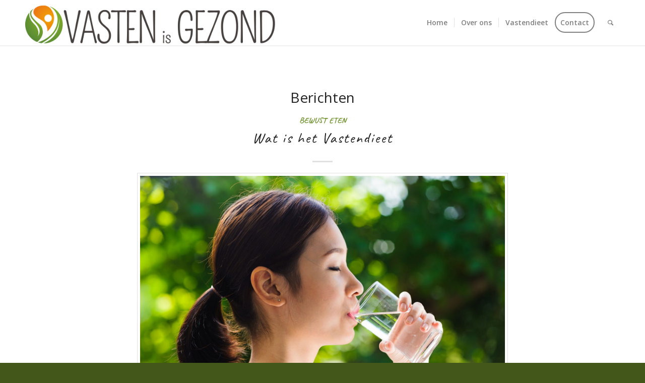

--- FILE ---
content_type: text/html; charset=UTF-8
request_url: https://vastenisgezond.nl/tag/vastendieet/
body_size: 16419
content:
<!DOCTYPE html>
<html lang="nl-NL" class="html_stretched responsive av-preloader-disabled av-default-lightbox  html_header_top html_logo_left html_main_nav_header html_menu_right html_slim html_header_sticky html_header_shrinking_disabled html_mobile_menu_phone html_header_searchicon html_content_align_center html_header_unstick_top_disabled html_header_stretch_disabled html_minimal_header html_minimal_header_shadow html_elegant-blog html_av-submenu-hidden html_av-submenu-display-click html_av-overlay-side html_av-overlay-side-classic html_av-submenu-noclone html_entry_id_1462 av-no-preview html_text_menu_active ">
<head>
<meta charset="UTF-8" />
<meta name="robots" content="noindex, follow" />


<!-- mobile setting -->
<meta name="viewport" content="width=device-width, initial-scale=1, maximum-scale=1">

<!-- Scripts/CSS and wp_head hook -->
<title>vastendieet &#8211; Vastenisgezond.nl</title>
<meta name='robots' content='max-image-preview:large' />
	<style>img:is([sizes="auto" i], [sizes^="auto," i]) { contain-intrinsic-size: 3000px 1500px }</style>
	<link rel="alternate" type="application/rss+xml" title="Vastenisgezond.nl &raquo; feed" href="https://vastenisgezond.nl/feed/" />
<link rel="alternate" type="application/rss+xml" title="Vastenisgezond.nl &raquo; reacties feed" href="https://vastenisgezond.nl/comments/feed/" />
<link rel="alternate" type="application/rss+xml" title="Vastenisgezond.nl &raquo; vastendieet tag feed" href="https://vastenisgezond.nl/tag/vastendieet/feed/" />

<!-- google webfont font replacement -->

			<script type='text/javascript'>
			if(!document.cookie.match(/aviaPrivacyGoogleWebfontsDisabled/)){
				(function() {
					var f = document.createElement('link');
					
					f.type 	= 'text/css';
					f.rel 	= 'stylesheet';
					f.href 	= '//fonts.googleapis.com/css?family=Caveat:400,700%7COpen+Sans:400,600';
					f.id 	= 'avia-google-webfont';
					
					document.getElementsByTagName('head')[0].appendChild(f);
				})();
			}
			</script>
			<script type="text/javascript">
/* <![CDATA[ */
window._wpemojiSettings = {"baseUrl":"https:\/\/s.w.org\/images\/core\/emoji\/16.0.1\/72x72\/","ext":".png","svgUrl":"https:\/\/s.w.org\/images\/core\/emoji\/16.0.1\/svg\/","svgExt":".svg","source":{"concatemoji":"https:\/\/vastenisgezond.nl\/wp-includes\/js\/wp-emoji-release.min.js?ver=6.8.3"}};
/*! This file is auto-generated */
!function(s,n){var o,i,e;function c(e){try{var t={supportTests:e,timestamp:(new Date).valueOf()};sessionStorage.setItem(o,JSON.stringify(t))}catch(e){}}function p(e,t,n){e.clearRect(0,0,e.canvas.width,e.canvas.height),e.fillText(t,0,0);var t=new Uint32Array(e.getImageData(0,0,e.canvas.width,e.canvas.height).data),a=(e.clearRect(0,0,e.canvas.width,e.canvas.height),e.fillText(n,0,0),new Uint32Array(e.getImageData(0,0,e.canvas.width,e.canvas.height).data));return t.every(function(e,t){return e===a[t]})}function u(e,t){e.clearRect(0,0,e.canvas.width,e.canvas.height),e.fillText(t,0,0);for(var n=e.getImageData(16,16,1,1),a=0;a<n.data.length;a++)if(0!==n.data[a])return!1;return!0}function f(e,t,n,a){switch(t){case"flag":return n(e,"\ud83c\udff3\ufe0f\u200d\u26a7\ufe0f","\ud83c\udff3\ufe0f\u200b\u26a7\ufe0f")?!1:!n(e,"\ud83c\udde8\ud83c\uddf6","\ud83c\udde8\u200b\ud83c\uddf6")&&!n(e,"\ud83c\udff4\udb40\udc67\udb40\udc62\udb40\udc65\udb40\udc6e\udb40\udc67\udb40\udc7f","\ud83c\udff4\u200b\udb40\udc67\u200b\udb40\udc62\u200b\udb40\udc65\u200b\udb40\udc6e\u200b\udb40\udc67\u200b\udb40\udc7f");case"emoji":return!a(e,"\ud83e\udedf")}return!1}function g(e,t,n,a){var r="undefined"!=typeof WorkerGlobalScope&&self instanceof WorkerGlobalScope?new OffscreenCanvas(300,150):s.createElement("canvas"),o=r.getContext("2d",{willReadFrequently:!0}),i=(o.textBaseline="top",o.font="600 32px Arial",{});return e.forEach(function(e){i[e]=t(o,e,n,a)}),i}function t(e){var t=s.createElement("script");t.src=e,t.defer=!0,s.head.appendChild(t)}"undefined"!=typeof Promise&&(o="wpEmojiSettingsSupports",i=["flag","emoji"],n.supports={everything:!0,everythingExceptFlag:!0},e=new Promise(function(e){s.addEventListener("DOMContentLoaded",e,{once:!0})}),new Promise(function(t){var n=function(){try{var e=JSON.parse(sessionStorage.getItem(o));if("object"==typeof e&&"number"==typeof e.timestamp&&(new Date).valueOf()<e.timestamp+604800&&"object"==typeof e.supportTests)return e.supportTests}catch(e){}return null}();if(!n){if("undefined"!=typeof Worker&&"undefined"!=typeof OffscreenCanvas&&"undefined"!=typeof URL&&URL.createObjectURL&&"undefined"!=typeof Blob)try{var e="postMessage("+g.toString()+"("+[JSON.stringify(i),f.toString(),p.toString(),u.toString()].join(",")+"));",a=new Blob([e],{type:"text/javascript"}),r=new Worker(URL.createObjectURL(a),{name:"wpTestEmojiSupports"});return void(r.onmessage=function(e){c(n=e.data),r.terminate(),t(n)})}catch(e){}c(n=g(i,f,p,u))}t(n)}).then(function(e){for(var t in e)n.supports[t]=e[t],n.supports.everything=n.supports.everything&&n.supports[t],"flag"!==t&&(n.supports.everythingExceptFlag=n.supports.everythingExceptFlag&&n.supports[t]);n.supports.everythingExceptFlag=n.supports.everythingExceptFlag&&!n.supports.flag,n.DOMReady=!1,n.readyCallback=function(){n.DOMReady=!0}}).then(function(){return e}).then(function(){var e;n.supports.everything||(n.readyCallback(),(e=n.source||{}).concatemoji?t(e.concatemoji):e.wpemoji&&e.twemoji&&(t(e.twemoji),t(e.wpemoji)))}))}((window,document),window._wpemojiSettings);
/* ]]> */
</script>
<link rel='stylesheet' id='avia-grid-css' href='https://vastenisgezond.nl/wp-content/themes/enfold/css/grid.css?ver=4.4.1' type='text/css' media='all' />
<link rel='stylesheet' id='avia-base-css' href='https://vastenisgezond.nl/wp-content/themes/enfold/css/base.css?ver=4.4.1' type='text/css' media='all' />
<link rel='stylesheet' id='avia-layout-css' href='https://vastenisgezond.nl/wp-content/themes/enfold/css/layout.css?ver=4.4.1' type='text/css' media='all' />
<link rel='stylesheet' id='avia-module-audioplayer-css' href='https://vastenisgezond.nl/wp-content/themes/enfold/config-templatebuilder/avia-shortcodes/audio-player/audio-player.css?ver=6.8.3' type='text/css' media='all' />
<link rel='stylesheet' id='avia-module-blog-css' href='https://vastenisgezond.nl/wp-content/themes/enfold/config-templatebuilder/avia-shortcodes/blog/blog.css?ver=6.8.3' type='text/css' media='all' />
<link rel='stylesheet' id='avia-module-postslider-css' href='https://vastenisgezond.nl/wp-content/themes/enfold/config-templatebuilder/avia-shortcodes/postslider/postslider.css?ver=6.8.3' type='text/css' media='all' />
<link rel='stylesheet' id='avia-module-button-css' href='https://vastenisgezond.nl/wp-content/themes/enfold/config-templatebuilder/avia-shortcodes/buttons/buttons.css?ver=6.8.3' type='text/css' media='all' />
<link rel='stylesheet' id='avia-module-buttonrow-css' href='https://vastenisgezond.nl/wp-content/themes/enfold/config-templatebuilder/avia-shortcodes/buttonrow/buttonrow.css?ver=6.8.3' type='text/css' media='all' />
<link rel='stylesheet' id='avia-module-button-fullwidth-css' href='https://vastenisgezond.nl/wp-content/themes/enfold/config-templatebuilder/avia-shortcodes/buttons_fullwidth/buttons_fullwidth.css?ver=6.8.3' type='text/css' media='all' />
<link rel='stylesheet' id='avia-module-catalogue-css' href='https://vastenisgezond.nl/wp-content/themes/enfold/config-templatebuilder/avia-shortcodes/catalogue/catalogue.css?ver=6.8.3' type='text/css' media='all' />
<link rel='stylesheet' id='avia-module-comments-css' href='https://vastenisgezond.nl/wp-content/themes/enfold/config-templatebuilder/avia-shortcodes/comments/comments.css?ver=6.8.3' type='text/css' media='all' />
<link rel='stylesheet' id='avia-module-contact-css' href='https://vastenisgezond.nl/wp-content/themes/enfold/config-templatebuilder/avia-shortcodes/contact/contact.css?ver=6.8.3' type='text/css' media='all' />
<link rel='stylesheet' id='avia-module-slideshow-css' href='https://vastenisgezond.nl/wp-content/themes/enfold/config-templatebuilder/avia-shortcodes/slideshow/slideshow.css?ver=6.8.3' type='text/css' media='all' />
<link rel='stylesheet' id='avia-module-slideshow-contentpartner-css' href='https://vastenisgezond.nl/wp-content/themes/enfold/config-templatebuilder/avia-shortcodes/contentslider/contentslider.css?ver=6.8.3' type='text/css' media='all' />
<link rel='stylesheet' id='avia-module-countdown-css' href='https://vastenisgezond.nl/wp-content/themes/enfold/config-templatebuilder/avia-shortcodes/countdown/countdown.css?ver=6.8.3' type='text/css' media='all' />
<link rel='stylesheet' id='avia-module-gallery-css' href='https://vastenisgezond.nl/wp-content/themes/enfold/config-templatebuilder/avia-shortcodes/gallery/gallery.css?ver=6.8.3' type='text/css' media='all' />
<link rel='stylesheet' id='avia-module-gallery-hor-css' href='https://vastenisgezond.nl/wp-content/themes/enfold/config-templatebuilder/avia-shortcodes/gallery_horizontal/gallery_horizontal.css?ver=6.8.3' type='text/css' media='all' />
<link rel='stylesheet' id='avia-module-maps-css' href='https://vastenisgezond.nl/wp-content/themes/enfold/config-templatebuilder/avia-shortcodes/google_maps/google_maps.css?ver=6.8.3' type='text/css' media='all' />
<link rel='stylesheet' id='avia-module-gridrow-css' href='https://vastenisgezond.nl/wp-content/themes/enfold/config-templatebuilder/avia-shortcodes/grid_row/grid_row.css?ver=6.8.3' type='text/css' media='all' />
<link rel='stylesheet' id='avia-module-heading-css' href='https://vastenisgezond.nl/wp-content/themes/enfold/config-templatebuilder/avia-shortcodes/heading/heading.css?ver=6.8.3' type='text/css' media='all' />
<link rel='stylesheet' id='avia-module-rotator-css' href='https://vastenisgezond.nl/wp-content/themes/enfold/config-templatebuilder/avia-shortcodes/headline_rotator/headline_rotator.css?ver=6.8.3' type='text/css' media='all' />
<link rel='stylesheet' id='avia-module-hr-css' href='https://vastenisgezond.nl/wp-content/themes/enfold/config-templatebuilder/avia-shortcodes/hr/hr.css?ver=6.8.3' type='text/css' media='all' />
<link rel='stylesheet' id='avia-module-icon-css' href='https://vastenisgezond.nl/wp-content/themes/enfold/config-templatebuilder/avia-shortcodes/icon/icon.css?ver=6.8.3' type='text/css' media='all' />
<link rel='stylesheet' id='avia-module-iconbox-css' href='https://vastenisgezond.nl/wp-content/themes/enfold/config-templatebuilder/avia-shortcodes/iconbox/iconbox.css?ver=6.8.3' type='text/css' media='all' />
<link rel='stylesheet' id='avia-module-iconlist-css' href='https://vastenisgezond.nl/wp-content/themes/enfold/config-templatebuilder/avia-shortcodes/iconlist/iconlist.css?ver=6.8.3' type='text/css' media='all' />
<link rel='stylesheet' id='avia-module-image-css' href='https://vastenisgezond.nl/wp-content/themes/enfold/config-templatebuilder/avia-shortcodes/image/image.css?ver=6.8.3' type='text/css' media='all' />
<link rel='stylesheet' id='avia-module-hotspot-css' href='https://vastenisgezond.nl/wp-content/themes/enfold/config-templatebuilder/avia-shortcodes/image_hotspots/image_hotspots.css?ver=6.8.3' type='text/css' media='all' />
<link rel='stylesheet' id='avia-module-magazine-css' href='https://vastenisgezond.nl/wp-content/themes/enfold/config-templatebuilder/avia-shortcodes/magazine/magazine.css?ver=6.8.3' type='text/css' media='all' />
<link rel='stylesheet' id='avia-module-masonry-css' href='https://vastenisgezond.nl/wp-content/themes/enfold/config-templatebuilder/avia-shortcodes/masonry_entries/masonry_entries.css?ver=6.8.3' type='text/css' media='all' />
<link rel='stylesheet' id='avia-siteloader-css' href='https://vastenisgezond.nl/wp-content/themes/enfold/css/avia-snippet-site-preloader.css?ver=6.8.3' type='text/css' media='all' />
<link rel='stylesheet' id='avia-module-menu-css' href='https://vastenisgezond.nl/wp-content/themes/enfold/config-templatebuilder/avia-shortcodes/menu/menu.css?ver=6.8.3' type='text/css' media='all' />
<link rel='stylesheet' id='avia-modfule-notification-css' href='https://vastenisgezond.nl/wp-content/themes/enfold/config-templatebuilder/avia-shortcodes/notification/notification.css?ver=6.8.3' type='text/css' media='all' />
<link rel='stylesheet' id='avia-module-numbers-css' href='https://vastenisgezond.nl/wp-content/themes/enfold/config-templatebuilder/avia-shortcodes/numbers/numbers.css?ver=6.8.3' type='text/css' media='all' />
<link rel='stylesheet' id='avia-module-portfolio-css' href='https://vastenisgezond.nl/wp-content/themes/enfold/config-templatebuilder/avia-shortcodes/portfolio/portfolio.css?ver=6.8.3' type='text/css' media='all' />
<link rel='stylesheet' id='avia-module-progress-bar-css' href='https://vastenisgezond.nl/wp-content/themes/enfold/config-templatebuilder/avia-shortcodes/progressbar/progressbar.css?ver=6.8.3' type='text/css' media='all' />
<link rel='stylesheet' id='avia-module-promobox-css' href='https://vastenisgezond.nl/wp-content/themes/enfold/config-templatebuilder/avia-shortcodes/promobox/promobox.css?ver=6.8.3' type='text/css' media='all' />
<link rel='stylesheet' id='avia-module-slideshow-accordion-css' href='https://vastenisgezond.nl/wp-content/themes/enfold/config-templatebuilder/avia-shortcodes/slideshow_accordion/slideshow_accordion.css?ver=6.8.3' type='text/css' media='all' />
<link rel='stylesheet' id='avia-module-slideshow-feature-image-css' href='https://vastenisgezond.nl/wp-content/themes/enfold/config-templatebuilder/avia-shortcodes/slideshow_feature_image/slideshow_feature_image.css?ver=6.8.3' type='text/css' media='all' />
<link rel='stylesheet' id='avia-module-slideshow-fullsize-css' href='https://vastenisgezond.nl/wp-content/themes/enfold/config-templatebuilder/avia-shortcodes/slideshow_fullsize/slideshow_fullsize.css?ver=6.8.3' type='text/css' media='all' />
<link rel='stylesheet' id='avia-module-slideshow-fullscreen-css' href='https://vastenisgezond.nl/wp-content/themes/enfold/config-templatebuilder/avia-shortcodes/slideshow_fullscreen/slideshow_fullscreen.css?ver=6.8.3' type='text/css' media='all' />
<link rel='stylesheet' id='avia-module-slideshow-ls-css' href='https://vastenisgezond.nl/wp-content/themes/enfold/config-templatebuilder/avia-shortcodes/slideshow_layerslider/slideshow_layerslider.css?ver=6.8.3' type='text/css' media='all' />
<link rel='stylesheet' id='avia-module-social-css' href='https://vastenisgezond.nl/wp-content/themes/enfold/config-templatebuilder/avia-shortcodes/social_share/social_share.css?ver=6.8.3' type='text/css' media='all' />
<link rel='stylesheet' id='avia-module-tabsection-css' href='https://vastenisgezond.nl/wp-content/themes/enfold/config-templatebuilder/avia-shortcodes/tab_section/tab_section.css?ver=6.8.3' type='text/css' media='all' />
<link rel='stylesheet' id='avia-module-table-css' href='https://vastenisgezond.nl/wp-content/themes/enfold/config-templatebuilder/avia-shortcodes/table/table.css?ver=6.8.3' type='text/css' media='all' />
<link rel='stylesheet' id='avia-module-tabs-css' href='https://vastenisgezond.nl/wp-content/themes/enfold/config-templatebuilder/avia-shortcodes/tabs/tabs.css?ver=6.8.3' type='text/css' media='all' />
<link rel='stylesheet' id='avia-module-team-css' href='https://vastenisgezond.nl/wp-content/themes/enfold/config-templatebuilder/avia-shortcodes/team/team.css?ver=6.8.3' type='text/css' media='all' />
<link rel='stylesheet' id='avia-module-testimonials-css' href='https://vastenisgezond.nl/wp-content/themes/enfold/config-templatebuilder/avia-shortcodes/testimonials/testimonials.css?ver=6.8.3' type='text/css' media='all' />
<link rel='stylesheet' id='avia-module-timeline-css' href='https://vastenisgezond.nl/wp-content/themes/enfold/config-templatebuilder/avia-shortcodes/timeline/timeline.css?ver=6.8.3' type='text/css' media='all' />
<link rel='stylesheet' id='avia-module-toggles-css' href='https://vastenisgezond.nl/wp-content/themes/enfold/config-templatebuilder/avia-shortcodes/toggles/toggles.css?ver=6.8.3' type='text/css' media='all' />
<link rel='stylesheet' id='avia-module-video-css' href='https://vastenisgezond.nl/wp-content/themes/enfold/config-templatebuilder/avia-shortcodes/video/video.css?ver=6.8.3' type='text/css' media='all' />
<style id='wp-emoji-styles-inline-css' type='text/css'>

	img.wp-smiley, img.emoji {
		display: inline !important;
		border: none !important;
		box-shadow: none !important;
		height: 1em !important;
		width: 1em !important;
		margin: 0 0.07em !important;
		vertical-align: -0.1em !important;
		background: none !important;
		padding: 0 !important;
	}
</style>
<link rel='stylesheet' id='wp-block-library-css' href='https://vastenisgezond.nl/wp-includes/css/dist/block-library/style.min.css?ver=6.8.3' type='text/css' media='all' />
<style id='classic-theme-styles-inline-css' type='text/css'>
/*! This file is auto-generated */
.wp-block-button__link{color:#fff;background-color:#32373c;border-radius:9999px;box-shadow:none;text-decoration:none;padding:calc(.667em + 2px) calc(1.333em + 2px);font-size:1.125em}.wp-block-file__button{background:#32373c;color:#fff;text-decoration:none}
</style>
<style id='global-styles-inline-css' type='text/css'>
:root{--wp--preset--aspect-ratio--square: 1;--wp--preset--aspect-ratio--4-3: 4/3;--wp--preset--aspect-ratio--3-4: 3/4;--wp--preset--aspect-ratio--3-2: 3/2;--wp--preset--aspect-ratio--2-3: 2/3;--wp--preset--aspect-ratio--16-9: 16/9;--wp--preset--aspect-ratio--9-16: 9/16;--wp--preset--color--black: #000000;--wp--preset--color--cyan-bluish-gray: #abb8c3;--wp--preset--color--white: #ffffff;--wp--preset--color--pale-pink: #f78da7;--wp--preset--color--vivid-red: #cf2e2e;--wp--preset--color--luminous-vivid-orange: #ff6900;--wp--preset--color--luminous-vivid-amber: #fcb900;--wp--preset--color--light-green-cyan: #7bdcb5;--wp--preset--color--vivid-green-cyan: #00d084;--wp--preset--color--pale-cyan-blue: #8ed1fc;--wp--preset--color--vivid-cyan-blue: #0693e3;--wp--preset--color--vivid-purple: #9b51e0;--wp--preset--gradient--vivid-cyan-blue-to-vivid-purple: linear-gradient(135deg,rgba(6,147,227,1) 0%,rgb(155,81,224) 100%);--wp--preset--gradient--light-green-cyan-to-vivid-green-cyan: linear-gradient(135deg,rgb(122,220,180) 0%,rgb(0,208,130) 100%);--wp--preset--gradient--luminous-vivid-amber-to-luminous-vivid-orange: linear-gradient(135deg,rgba(252,185,0,1) 0%,rgba(255,105,0,1) 100%);--wp--preset--gradient--luminous-vivid-orange-to-vivid-red: linear-gradient(135deg,rgba(255,105,0,1) 0%,rgb(207,46,46) 100%);--wp--preset--gradient--very-light-gray-to-cyan-bluish-gray: linear-gradient(135deg,rgb(238,238,238) 0%,rgb(169,184,195) 100%);--wp--preset--gradient--cool-to-warm-spectrum: linear-gradient(135deg,rgb(74,234,220) 0%,rgb(151,120,209) 20%,rgb(207,42,186) 40%,rgb(238,44,130) 60%,rgb(251,105,98) 80%,rgb(254,248,76) 100%);--wp--preset--gradient--blush-light-purple: linear-gradient(135deg,rgb(255,206,236) 0%,rgb(152,150,240) 100%);--wp--preset--gradient--blush-bordeaux: linear-gradient(135deg,rgb(254,205,165) 0%,rgb(254,45,45) 50%,rgb(107,0,62) 100%);--wp--preset--gradient--luminous-dusk: linear-gradient(135deg,rgb(255,203,112) 0%,rgb(199,81,192) 50%,rgb(65,88,208) 100%);--wp--preset--gradient--pale-ocean: linear-gradient(135deg,rgb(255,245,203) 0%,rgb(182,227,212) 50%,rgb(51,167,181) 100%);--wp--preset--gradient--electric-grass: linear-gradient(135deg,rgb(202,248,128) 0%,rgb(113,206,126) 100%);--wp--preset--gradient--midnight: linear-gradient(135deg,rgb(2,3,129) 0%,rgb(40,116,252) 100%);--wp--preset--font-size--small: 13px;--wp--preset--font-size--medium: 20px;--wp--preset--font-size--large: 36px;--wp--preset--font-size--x-large: 42px;--wp--preset--spacing--20: 0.44rem;--wp--preset--spacing--30: 0.67rem;--wp--preset--spacing--40: 1rem;--wp--preset--spacing--50: 1.5rem;--wp--preset--spacing--60: 2.25rem;--wp--preset--spacing--70: 3.38rem;--wp--preset--spacing--80: 5.06rem;--wp--preset--shadow--natural: 6px 6px 9px rgba(0, 0, 0, 0.2);--wp--preset--shadow--deep: 12px 12px 50px rgba(0, 0, 0, 0.4);--wp--preset--shadow--sharp: 6px 6px 0px rgba(0, 0, 0, 0.2);--wp--preset--shadow--outlined: 6px 6px 0px -3px rgba(255, 255, 255, 1), 6px 6px rgba(0, 0, 0, 1);--wp--preset--shadow--crisp: 6px 6px 0px rgba(0, 0, 0, 1);}:where(.is-layout-flex){gap: 0.5em;}:where(.is-layout-grid){gap: 0.5em;}body .is-layout-flex{display: flex;}.is-layout-flex{flex-wrap: wrap;align-items: center;}.is-layout-flex > :is(*, div){margin: 0;}body .is-layout-grid{display: grid;}.is-layout-grid > :is(*, div){margin: 0;}:where(.wp-block-columns.is-layout-flex){gap: 2em;}:where(.wp-block-columns.is-layout-grid){gap: 2em;}:where(.wp-block-post-template.is-layout-flex){gap: 1.25em;}:where(.wp-block-post-template.is-layout-grid){gap: 1.25em;}.has-black-color{color: var(--wp--preset--color--black) !important;}.has-cyan-bluish-gray-color{color: var(--wp--preset--color--cyan-bluish-gray) !important;}.has-white-color{color: var(--wp--preset--color--white) !important;}.has-pale-pink-color{color: var(--wp--preset--color--pale-pink) !important;}.has-vivid-red-color{color: var(--wp--preset--color--vivid-red) !important;}.has-luminous-vivid-orange-color{color: var(--wp--preset--color--luminous-vivid-orange) !important;}.has-luminous-vivid-amber-color{color: var(--wp--preset--color--luminous-vivid-amber) !important;}.has-light-green-cyan-color{color: var(--wp--preset--color--light-green-cyan) !important;}.has-vivid-green-cyan-color{color: var(--wp--preset--color--vivid-green-cyan) !important;}.has-pale-cyan-blue-color{color: var(--wp--preset--color--pale-cyan-blue) !important;}.has-vivid-cyan-blue-color{color: var(--wp--preset--color--vivid-cyan-blue) !important;}.has-vivid-purple-color{color: var(--wp--preset--color--vivid-purple) !important;}.has-black-background-color{background-color: var(--wp--preset--color--black) !important;}.has-cyan-bluish-gray-background-color{background-color: var(--wp--preset--color--cyan-bluish-gray) !important;}.has-white-background-color{background-color: var(--wp--preset--color--white) !important;}.has-pale-pink-background-color{background-color: var(--wp--preset--color--pale-pink) !important;}.has-vivid-red-background-color{background-color: var(--wp--preset--color--vivid-red) !important;}.has-luminous-vivid-orange-background-color{background-color: var(--wp--preset--color--luminous-vivid-orange) !important;}.has-luminous-vivid-amber-background-color{background-color: var(--wp--preset--color--luminous-vivid-amber) !important;}.has-light-green-cyan-background-color{background-color: var(--wp--preset--color--light-green-cyan) !important;}.has-vivid-green-cyan-background-color{background-color: var(--wp--preset--color--vivid-green-cyan) !important;}.has-pale-cyan-blue-background-color{background-color: var(--wp--preset--color--pale-cyan-blue) !important;}.has-vivid-cyan-blue-background-color{background-color: var(--wp--preset--color--vivid-cyan-blue) !important;}.has-vivid-purple-background-color{background-color: var(--wp--preset--color--vivid-purple) !important;}.has-black-border-color{border-color: var(--wp--preset--color--black) !important;}.has-cyan-bluish-gray-border-color{border-color: var(--wp--preset--color--cyan-bluish-gray) !important;}.has-white-border-color{border-color: var(--wp--preset--color--white) !important;}.has-pale-pink-border-color{border-color: var(--wp--preset--color--pale-pink) !important;}.has-vivid-red-border-color{border-color: var(--wp--preset--color--vivid-red) !important;}.has-luminous-vivid-orange-border-color{border-color: var(--wp--preset--color--luminous-vivid-orange) !important;}.has-luminous-vivid-amber-border-color{border-color: var(--wp--preset--color--luminous-vivid-amber) !important;}.has-light-green-cyan-border-color{border-color: var(--wp--preset--color--light-green-cyan) !important;}.has-vivid-green-cyan-border-color{border-color: var(--wp--preset--color--vivid-green-cyan) !important;}.has-pale-cyan-blue-border-color{border-color: var(--wp--preset--color--pale-cyan-blue) !important;}.has-vivid-cyan-blue-border-color{border-color: var(--wp--preset--color--vivid-cyan-blue) !important;}.has-vivid-purple-border-color{border-color: var(--wp--preset--color--vivid-purple) !important;}.has-vivid-cyan-blue-to-vivid-purple-gradient-background{background: var(--wp--preset--gradient--vivid-cyan-blue-to-vivid-purple) !important;}.has-light-green-cyan-to-vivid-green-cyan-gradient-background{background: var(--wp--preset--gradient--light-green-cyan-to-vivid-green-cyan) !important;}.has-luminous-vivid-amber-to-luminous-vivid-orange-gradient-background{background: var(--wp--preset--gradient--luminous-vivid-amber-to-luminous-vivid-orange) !important;}.has-luminous-vivid-orange-to-vivid-red-gradient-background{background: var(--wp--preset--gradient--luminous-vivid-orange-to-vivid-red) !important;}.has-very-light-gray-to-cyan-bluish-gray-gradient-background{background: var(--wp--preset--gradient--very-light-gray-to-cyan-bluish-gray) !important;}.has-cool-to-warm-spectrum-gradient-background{background: var(--wp--preset--gradient--cool-to-warm-spectrum) !important;}.has-blush-light-purple-gradient-background{background: var(--wp--preset--gradient--blush-light-purple) !important;}.has-blush-bordeaux-gradient-background{background: var(--wp--preset--gradient--blush-bordeaux) !important;}.has-luminous-dusk-gradient-background{background: var(--wp--preset--gradient--luminous-dusk) !important;}.has-pale-ocean-gradient-background{background: var(--wp--preset--gradient--pale-ocean) !important;}.has-electric-grass-gradient-background{background: var(--wp--preset--gradient--electric-grass) !important;}.has-midnight-gradient-background{background: var(--wp--preset--gradient--midnight) !important;}.has-small-font-size{font-size: var(--wp--preset--font-size--small) !important;}.has-medium-font-size{font-size: var(--wp--preset--font-size--medium) !important;}.has-large-font-size{font-size: var(--wp--preset--font-size--large) !important;}.has-x-large-font-size{font-size: var(--wp--preset--font-size--x-large) !important;}
:where(.wp-block-post-template.is-layout-flex){gap: 1.25em;}:where(.wp-block-post-template.is-layout-grid){gap: 1.25em;}
:where(.wp-block-columns.is-layout-flex){gap: 2em;}:where(.wp-block-columns.is-layout-grid){gap: 2em;}
:root :where(.wp-block-pullquote){font-size: 1.5em;line-height: 1.6;}
</style>
<link rel='stylesheet' id='avia-scs-css' href='https://vastenisgezond.nl/wp-content/themes/enfold/css/shortcodes.css?ver=4.4.1' type='text/css' media='all' />
<link rel='stylesheet' id='avia-popup-css-css' href='https://vastenisgezond.nl/wp-content/themes/enfold/js/aviapopup/magnific-popup.css?ver=4.4.1' type='text/css' media='screen' />
<link rel='stylesheet' id='avia-lightbox-css' href='https://vastenisgezond.nl/wp-content/themes/enfold/css/avia-snippet-lightbox.css?ver=4.4.1' type='text/css' media='screen' />
<link rel='stylesheet' id='avia-widget-css-css' href='https://vastenisgezond.nl/wp-content/themes/enfold/css/avia-snippet-widget.css?ver=4.4.1' type='text/css' media='screen' />
<link rel='stylesheet' id='avia-dynamic-css' href='https://vastenisgezond.nl/wp-content/uploads/dynamic_avia/enfold.css?ver=5b34b0dc874f8' type='text/css' media='all' />
<link rel='stylesheet' id='avia-custom-css' href='https://vastenisgezond.nl/wp-content/themes/enfold/css/custom.css?ver=4.4.1' type='text/css' media='all' />
<script type="text/javascript" src="https://vastenisgezond.nl/wp-includes/js/jquery/jquery.min.js?ver=3.7.1" id="jquery-core-js"></script>
<script type="text/javascript" src="https://vastenisgezond.nl/wp-content/themes/enfold/js/avia-compat.js?ver=4.4.1" id="avia-compat-js"></script>
<link rel="https://api.w.org/" href="https://vastenisgezond.nl/wp-json/" /><link rel="alternate" title="JSON" type="application/json" href="https://vastenisgezond.nl/wp-json/wp/v2/tags/27" /><link rel="EditURI" type="application/rsd+xml" title="RSD" href="https://vastenisgezond.nl/xmlrpc.php?rsd" />
<meta name="generator" content="WordPress 6.8.3" />
<link rel="profile" href="http://gmpg.org/xfn/11" />
<link rel="alternate" type="application/rss+xml" title="Vastenisgezond.nl RSS2 Feed" href="https://vastenisgezond.nl/feed/" />
<link rel="pingback" href="https://vastenisgezond.nl/xmlrpc.php" />
<!--[if lt IE 9]><script src="https://vastenisgezond.nl/wp-content/themes/enfold/js/html5shiv.js"></script><![endif]-->
<link rel="icon" href="http://vastenisgezond.nl/wp-content/uploads/2017/09/Vasten-is-Gezond-favicon-kleur.png" type="image/png">
<style type='text/css'>
@font-face {font-family: 'entypo-fontello'; font-weight: normal; font-style: normal;
src: url('https://vastenisgezond.nl/wp-content/themes/enfold/config-templatebuilder/avia-template-builder/assets/fonts/entypo-fontello.eot');
src: url('https://vastenisgezond.nl/wp-content/themes/enfold/config-templatebuilder/avia-template-builder/assets/fonts/entypo-fontello.eot?#iefix') format('embedded-opentype'), 
url('https://vastenisgezond.nl/wp-content/themes/enfold/config-templatebuilder/avia-template-builder/assets/fonts/entypo-fontello.woff') format('woff'), 
url('https://vastenisgezond.nl/wp-content/themes/enfold/config-templatebuilder/avia-template-builder/assets/fonts/entypo-fontello.ttf') format('truetype'), 
url('https://vastenisgezond.nl/wp-content/themes/enfold/config-templatebuilder/avia-template-builder/assets/fonts/entypo-fontello.svg#entypo-fontello') format('svg');
} #top .avia-font-entypo-fontello, body .avia-font-entypo-fontello, html body [data-av_iconfont='entypo-fontello']:before{ font-family: 'entypo-fontello'; }

@font-face {font-family: 'lifestyles'; font-weight: normal; font-style: normal;
src: url('https://vastenisgezond.nl/wp-content/uploads/avia_fonts/lifestyles/lifestyles.eot');
src: url('https://vastenisgezond.nl/wp-content/uploads/avia_fonts/lifestyles/lifestyles.eot?#iefix') format('embedded-opentype'), 
url('https://vastenisgezond.nl/wp-content/uploads/avia_fonts/lifestyles/lifestyles.woff') format('woff'), 
url('https://vastenisgezond.nl/wp-content/uploads/avia_fonts/lifestyles/lifestyles.ttf') format('truetype'), 
url('https://vastenisgezond.nl/wp-content/uploads/avia_fonts/lifestyles/lifestyles.svg#lifestyles') format('svg');
} #top .avia-font-lifestyles, body .avia-font-lifestyles, html body [data-av_iconfont='lifestyles']:before{ font-family: 'lifestyles'; }
</style>

<!--
Debugging Info for Theme support: 

Theme: Enfold
Version: 4.4.1
Installed: enfold
AviaFramework Version: 4.7
AviaBuilder Version: 0.9.5
aviaElementManager Version: 1.0.1
ML:2000-PU:17-PLA:3
WP:6.8.3
Compress: CSS:disabled - JS:disabled
Updates: enabled
PLAu:2
-->
</head>




<body id="top" class="archive tag tag-vastendieet tag-27 wp-theme-enfold  rtl_columns stretched caveat open_sans" itemscope="itemscope" itemtype="https://schema.org/WebPage" >

	
	<div id='wrap_all'>

	
<header id='header' class='all_colors header_color light_bg_color  av_header_top av_logo_left av_main_nav_header av_menu_right av_slim av_header_sticky av_header_shrinking_disabled av_header_stretch_disabled av_mobile_menu_phone av_header_searchicon av_header_unstick_top_disabled av_seperator_small_border av_minimal_header av_minimal_header_shadow av_bottom_nav_disabled  av_alternate_logo_active'  role="banner" itemscope="itemscope" itemtype="https://schema.org/WPHeader" >

		<div  id='header_main' class='container_wrap container_wrap_logo'>
	
        <div class='container av-logo-container'><div class='inner-container'><span class='logo'><a href='https://vastenisgezond.nl/'><img height='100' width='300' src='http://vastenisgezond.nl/wp-content/uploads/2017/08/Vasten-is-Gezond-Logo-kleur.png' alt='Vastenisgezond.nl' /></a></span><nav class='main_menu' data-selectname='Selecteer een pagina'  role="navigation" itemscope="itemscope" itemtype="https://schema.org/SiteNavigationElement" ><div class="avia-menu av-main-nav-wrap"><ul id="avia-menu" class="menu av-main-nav"><li id="menu-item-382" class="menu-item menu-item-type-post_type menu-item-object-page menu-item-home menu-item-top-level menu-item-top-level-1"><a href="https://vastenisgezond.nl/" itemprop="url"><span class="avia-bullet"></span><span class="avia-menu-text">Home</span><span class="avia-menu-fx"><span class="avia-arrow-wrap"><span class="avia-arrow"></span></span></span></a></li>
<li id="menu-item-563" class="menu-item menu-item-type-post_type menu-item-object-page menu-item-top-level menu-item-top-level-2"><a href="https://vastenisgezond.nl/over-vastendieet/" itemprop="url"><span class="avia-bullet"></span><span class="avia-menu-text">Over ons</span><span class="avia-menu-fx"><span class="avia-arrow-wrap"><span class="avia-arrow"></span></span></span></a></li>
<li id="menu-item-386" class="menu-item menu-item-type-post_type menu-item-object-page menu-item-has-children menu-item-top-level menu-item-top-level-3"><a href="https://vastenisgezond.nl/blog/" itemprop="url"><span class="avia-bullet"></span><span class="avia-menu-text">Vastendieet</span><span class="avia-menu-fx"><span class="avia-arrow-wrap"><span class="avia-arrow"></span></span></span></a>


<ul class="sub-menu">
	<li id="menu-item-384" class="menu-item menu-item-type-post_type menu-item-object-portfolio"><a href="https://vastenisgezond.nl/portfolio-item/bewust-eten/" itemprop="url"><span class="avia-bullet"></span><span class="avia-menu-text">Bewust eten</span></a></li>
	<li id="menu-item-383" class="menu-item menu-item-type-post_type menu-item-object-portfolio"><a href="https://vastenisgezond.nl/portfolio-item/lekker-in-je-vel/" itemprop="url"><span class="avia-bullet"></span><span class="avia-menu-text">Lekker in je vel</span></a></li>
	<li id="menu-item-385" class="menu-item menu-item-type-post_type menu-item-object-portfolio"><a href="https://vastenisgezond.nl/portfolio-item/gezond-en-fit/" itemprop="url"><span class="avia-bullet"></span><span class="avia-menu-text">Gezond en Fit</span></a></li>
</ul>
</li>
<li id="menu-item-388" class="menu-item menu-item-type-post_type menu-item-object-page av-menu-button av-menu-button-bordered menu-item-top-level menu-item-top-level-4"><a href="https://vastenisgezond.nl/?page_id=255" itemprop="url"><span class="avia-bullet"></span><span class="avia-menu-text">Contact</span><span class="avia-menu-fx"><span class="avia-arrow-wrap"><span class="avia-arrow"></span></span></span></a></li>
<li id="menu-item-search" class="noMobile menu-item menu-item-search-dropdown menu-item-avia-special">
							<a href="?s=" data-avia-search-tooltip="

&lt;form action=&quot;https://vastenisgezond.nl/&quot; id=&quot;searchform&quot; method=&quot;get&quot; class=&quot;&quot;&gt;
	&lt;div&gt;
		&lt;input type=&quot;submit&quot; value=&quot;&quot; id=&quot;searchsubmit&quot; class=&quot;button avia-font-entypo-fontello&quot; /&gt;
		&lt;input type=&quot;text&quot; id=&quot;s&quot; name=&quot;s&quot; value=&quot;&quot; placeholder='Zoek' /&gt;
			&lt;/div&gt;
&lt;/form&gt;" aria-hidden='true' data-av_icon='' data-av_iconfont='entypo-fontello'><span class="avia_hidden_link_text">Zoek</span></a>
	        		   </li><li class="av-burger-menu-main menu-item-avia-special ">
	        			<a href="#">
							<span class="av-hamburger av-hamburger--spin av-js-hamburger">
					        <span class="av-hamburger-box">
						          <span class="av-hamburger-inner"></span>
						          <strong>Menu</strong>
					        </span>
							</span>
						</a>
	        		   </li></ul></div></nav></div> </div> 
		<!-- end container_wrap-->
		</div>
		
		<div class='header_bg'></div>

<!-- end header -->
</header>
		
	<div id='main' class='all_colors' data-scroll-offset='88'>

	
        <div class='container_wrap container_wrap_first main_color fullsize'>

            <div class='container template-blog '>

                <main class='content av-content-full alpha units'  role="main" itemprop="mainContentOfPage" itemscope="itemscope" itemtype="https://schema.org/Blog" >

                    <div class="category-term-description">
                                            </div>

                    <h3 class='post-title tag-page-post-type-title'>Berichten</h3><article class='post-entry post-entry-type-standard post-entry-1462 post-loop-1 post-parity-odd custom with-slider post-1462 post type-post status-publish format-standard has-post-thumbnail hentry category-bewust-eten tag-vastendieet'  itemscope="itemscope" itemtype="https://schema.org/BlogPosting" ><div class='blog-meta'></div><div class='entry-content-wrapper clearfix standard-content'><header class="entry-content-header"><div class="av-heading-wrapper"><span class="blog-categories minor-meta"><a href="https://vastenisgezond.nl/category/bewust-eten/" rel="tag">Bewust eten</a> </span><h2 class='post-title entry-title'  itemprop="headline" >	<a href='https://vastenisgezond.nl/2017/09/06/wat-is-het-vastendieet/' rel='bookmark' title='Permanente Link: Wat is het Vastendieet'>Wat is het Vastendieet			<span class='post-format-icon minor-meta'></span>	</a></h2></div></header><span class="av-vertical-delimiter"></span><div class="entry-content"  itemprop="text" ><div id="attachment_1148" style="width: 3210px" class="wp-caption alignnone"><img loading="lazy" decoding="async" aria-describedby="caption-attachment-1148" class="size-full wp-image-1148" src="http://vastenisgezond.nl/wp-content/uploads/2017/08/44720012_xl-2.jpg" alt="" width="3200" height="2129" srcset="https://vastenisgezond.nl/wp-content/uploads/2017/08/44720012_xl-2.jpg 3200w, https://vastenisgezond.nl/wp-content/uploads/2017/08/44720012_xl-2-300x200.jpg 300w, https://vastenisgezond.nl/wp-content/uploads/2017/08/44720012_xl-2-768x511.jpg 768w, https://vastenisgezond.nl/wp-content/uploads/2017/08/44720012_xl-2-1030x685.jpg 1030w, https://vastenisgezond.nl/wp-content/uploads/2017/08/44720012_xl-2-1500x998.jpg 1500w, https://vastenisgezond.nl/wp-content/uploads/2017/08/44720012_xl-2-705x469.jpg 705w, https://vastenisgezond.nl/wp-content/uploads/2017/08/44720012_xl-2-450x299.jpg 450w" sizes="auto, (max-width: 3200px) 100vw, 3200px" /><p id="caption-attachment-1148" class="wp-caption-text">Vrouw drinkt water uit een glas</p></div>
<p><span style="font-weight: 400;">Het Vastendieet is een leefwijze die is ontwikkeld door Dr. Michael Mosley. Hij maakte in zijn functie van journalist een documentaire over de effecten van periodiek vasten op het menselijk lichaam. Onderzoekers zijn al geruime tijd bezig de effecten van vasten te onderzoeken en in betreffende documentaire volgt hij een aantal van deze onderzoekers.</span></p>
<p><span style="font-weight: 400;">Tijdens het maken van de documentaire raakte hij zeer geïnteresseerd in de methode van periodiek vasten. Hij besefte dat hij door het bekendmaken van de opzienbarende effecten van vasten aan de hele wereld, wel eens een grote verandering teweeg zou kunnen brengen onder de steeds zwaarder wordende wereldbevolking die te kampen heeft met de welvaartsziekten kanker en hart- en vaatziekten. </span></p>
<p><span style="font-weight: 400;">Dr. Michael Mosley deed tijdens het maken van zijn documentaire zelf ook mee aan diverse vastenmethodes, zodat hij zelf heeft ervaren hoe het is om periodiek te vasten. Uiteindelijk kwam hij tot de conclusie dat de 5:2 methode het beste bevalt en daardoor het meest bevredigende effect heeft.</span></p>
<h4><strong>Wat houdt de 5:2 methode in?</strong></h4>
<p><span style="font-weight: 400;">De 5:2 methode houdt in dat men 5 dagen per week normaal eet en 2 dagen per week vast. Dit vasten betekent niet dat je op die 2 dagen niets mag eten, je beperkt je op deze dagen alleen tot een dieet van 500 of 600 calorieën (500 voor vrouwen, 600 voor mannen). Deze hoeveelheid calorieën kun je het beste verdeeld in twee keer eten, bijvoorbeeld een ontbijt om 7:00 uur ‘s-ochtends en een diner om 19:00 uur ‘s-avonds. </span></p>
<p><span style="font-weight: 400;">Maar als je dat wilt, kun je er ook voor kiezen om te wachten tot lunchtijd met je eerste maaltijd van de dag, zodat de tijd die tussen de twee maaltijden zit korter is. Je kunt ook volstaan met één maaltijd van totaal 500 of 600 calorieën. Eenvoudig, zoals je dat zelf prettig vindt. Nog prettiger is dat je deze twee dagen niet achter elkaar doet, maar verspreid gedurende de week. De maandag en de <a href="http://&lt;script type=&quot;text/javascript&quot;&gt;var bol_sitebar_v2={&quot;id&quot;:&quot;bol_1736855250014&quot;, &quot;baseUrl&quot;:&quot;partner.bol.com&quot;,&quot;productId&quot;:&quot;9200000011060216&quot;,&quot;familyId&quot;:&quot;&quot;,&quot;siteId&quot;:&quot;50221&quot;,&quot;target&quot;:true,&quot;rating&quot;:true,&quot;price&quot;:true,&quot;deliveryDescription&quot;:true,&quot;button&quot;:true,&quot;linkName&quot;:&quot;Het%20vastendieet%2C%20Michael%20Mosley&quot;,&quot;linkSubId&quot;:&quot;&quot;};&lt;/script&gt;&lt;script type=&quot;text/javascript&quot; src=&quot;https://partner.bol.com/promotion/static/js/partnerProductlinkV2.js&quot; id=&quot;bol_1736855250014&quot;&gt;&lt;/script&gt;" data-wplink-url-error="true">Het vastendieet</a> zijn voor de meeste mensen de dagen. </span></p>
<h4><strong>Wat is zo bijzonder aan het Vastendieet?</strong></h4>
<p><span style="font-weight: 400;">“Het Vastendieet, weer zo’n modegril”, zul je misschien denken. Maar het Vastendieet is, in tegenstelling tot vele andere diëten, geen crashdieet. Het is een leefwijze die op wetenschappelijke basis is ontwikkeld. In de documentaire van Dr. Michael Mosley wordt zeer duidelijk uitgelegd wat het periodiek vasten doet met je bloedwaarden en je hersenen. </span></p>
<p><span style="font-weight: 400;">De effecten bij Dr. Michael Mosley zelf waren dan ook erg goed meetbaar: de glucosewaarden, cholesterol en IGF-1 waarden (hoge IGF-1 waarden verhogen de kans op kanker substantieel) waren aanmerkelijk verbeterd. Daarnaast was hij afgenomen in gewicht en had een gezonde BMI bereikt door deze twee dagen per week te vasten. En zo ging het eigenlijk met alle groepen geteste personen en muizen waar ook uitgebreid mee werd getest. </span></p>
<p><span style="font-weight: 400;">Wil je meer informatie over het dieet zelf? In het boek “Het Vastendieet” door Dr. Michael Mosley &amp; Mimi Spencer vind je uitgebreide informatie over de dieetmethode en over de </span><span style="font-weight: 400;">onderzoeksresultaten. </span></p>
<h3>Bestel hier het boek Het Vastendieet:</h3>
<p><a href="http://&lt;script type=&quot;text/javascript&quot;&gt;var bol_sitebar_v2={&quot;id&quot;:&quot;bol_1736855250014&quot;, &quot;baseUrl&quot;:&quot;partner.bol.com&quot;,&quot;productId&quot;:&quot;9200000011060216&quot;,&quot;familyId&quot;:&quot;&quot;,&quot;siteId&quot;:&quot;50221&quot;,&quot;target&quot;:true,&quot;rating&quot;:true,&quot;price&quot;:true,&quot;deliveryDescription&quot;:true,&quot;button&quot;:true,&quot;linkName&quot;:&quot;Het%20vastendieet%2C%20Michael%20Mosley&quot;,&quot;linkSubId&quot;:&quot;&quot;};&lt;/script&gt;&lt;script type=&quot;text/javascript&quot; src=&quot;https://partner.bol.com/promotion/static/js/partnerProductlinkV2.js&quot; id=&quot;bol_1736855250014&quot;&gt;&lt;/script&gt;" data-wplink-url-error="true">Het vastendieet</a></p>


<p></p>
</div><span class='post-meta-infos'><time class='date-container minor-meta updated' >wo 06 sep 2017</time><span class='text-sep text-sep-date'>/</span><span class="blog-author minor-meta">door <span class="entry-author-link" ><span class="vcard author"><span class="fn"><a href="https://vastenisgezond.nl/author/arthur-tromp/" title="Berichten van Arthur" rel="author">Arthur</a></span></span></span></span></span><footer class="entry-footer"></footer><div class='post_delimiter'></div></div><div class='post_author_timeline'></div><span class='hidden'>
			<span class='av-structured-data'  itemprop="ImageObject" itemscope="itemscope" itemtype="https://schema.org/ImageObject"  itemprop='image'>
					   <span itemprop='url' >https://vastenisgezond.nl/wp-content/uploads/2017/08/44720012_xl-2.jpg</span>
					   <span itemprop='height' >2129</span>
					   <span itemprop='width' >3200</span>
				  </span><span class='av-structured-data'  itemprop="publisher" itemtype="https://schema.org/Organization" itemscope="itemscope" >
				<span itemprop='name'>Arthur</span>
				<span itemprop='logo' itemscope itemtype='http://schema.org/ImageObject'>
				   <span itemprop='url'>http://vastenisgezond.nl/wp-content/uploads/2017/08/Vasten-is-Gezond-Logo-kleur.png</span>
				 </span>
			  </span><span class='av-structured-data'  itemprop="author" itemscope="itemscope" itemtype="https://schema.org/Person" ><span itemprop='name'>Arthur</span></span><span class='av-structured-data'  itemprop="datePublished" datetime="2017-09-06T14:32:53+02:00" >2017-09-06 14:32:53</span><span class='av-structured-data'  itemprop="dateModified" itemtype="https://schema.org/dateModified" >2025-01-14 12:49:22</span><span class='av-structured-data'  itemprop="mainEntityOfPage" itemtype="https://schema.org/mainEntityOfPage" ><span itemprop='name'>Wat is het Vastendieet</span></span></span></article><article class='post-entry post-entry-type-standard post-entry-1319 post-loop-2 post-parity-even custom with-slider post-1319 post type-post status-publish format-standard has-post-thumbnail hentry category-gezond-en-fit tag-sporten tag-vastendieet'  itemscope="itemscope" itemtype="https://schema.org/BlogPosting" ><div class='blog-meta'></div><div class='entry-content-wrapper clearfix standard-content'><header class="entry-content-header"><div class="av-heading-wrapper"><span class="blog-categories minor-meta"><a href="https://vastenisgezond.nl/category/gezond-en-fit/" rel="tag">Gezond en fit</a> </span><h2 class='post-title entry-title'  itemprop="headline" >	<a href='https://vastenisgezond.nl/2017/08/28/sporten-tijdens-het-vastendieet/' rel='bookmark' title='Permanente Link: Sporten tijdens het Vastendieet'>Sporten tijdens het Vastendieet			<span class='post-format-icon minor-meta'></span>	</a></h2></div></header><span class="av-vertical-delimiter"></span><div class="entry-content"  itemprop="text" ><p><div id="attachment_1320" style="width: 2518px" class="wp-caption alignnone"><img loading="lazy" decoding="async" aria-describedby="caption-attachment-1320" class="size-full wp-image-1320" src="http://vastenisgezond.nl/wp-content/uploads/2017/08/45573080_l.jpg" alt="Vrouw loopt in bos" width="2508" height="1672" srcset="https://vastenisgezond.nl/wp-content/uploads/2017/08/45573080_l.jpg 2508w, https://vastenisgezond.nl/wp-content/uploads/2017/08/45573080_l-300x200.jpg 300w, https://vastenisgezond.nl/wp-content/uploads/2017/08/45573080_l-768x512.jpg 768w, https://vastenisgezond.nl/wp-content/uploads/2017/08/45573080_l-1030x687.jpg 1030w, https://vastenisgezond.nl/wp-content/uploads/2017/08/45573080_l-1500x1000.jpg 1500w, https://vastenisgezond.nl/wp-content/uploads/2017/08/45573080_l-705x470.jpg 705w, https://vastenisgezond.nl/wp-content/uploads/2017/08/45573080_l-450x300.jpg 450w" sizes="auto, (max-width: 2508px) 100vw, 2508px" /><p id="caption-attachment-1320" class="wp-caption-text">Lopen of hardlopen in het bos</p></div></p>
<p><span style="font-weight: 400;">Wanneer je doet aan periodiek vasten, kun je gewoon doorgaan met sporten zoals je gewend was. Wellicht vind je het prettiger om te sporten tijdens het Vastendieet op een van de dagen dat je niet vast. Je kunt dat precies zo invullen zoals jij het wilt.</span></p>
<p><span style="font-weight: 400;">Het advies voor de vastendagen is maandag en donderdag, maar je kunt hier gerust van afwijken. Komt een andere dag je beter uit, dan is het geen probleem, maar zorg dat je wel vasthoudt aan twee dagen per week.</span></p>
<h4><strong>Is intensief sporten tijdens het Vastendieet nodig?</strong></h4>
<p><span style="font-weight: 400;">Aanvullend intensief (gaan) sporten tijdens het Vastendieet is niet perse nodig, maar bewegen is altijd belangrijk. Onlangs heeft onderzoek uitgewezen dat een uur per dag lekker doorlopen op een tempo van 5 km per uur al voldoende is om gezond en fit te blijven. </span></p>
<p><span style="font-weight: 400;">In de documentaire van Dr. Michael Mosley kun je zelfs zien dat intensief sporten niet eens bij iedereen effect heeft. Sporten is maar voor een bepaald percentage mensen effectief. Je hoeft je dus niet af te beulen in de sportschool, maar gewoon dagelijks wat beweging is voldoende.</span></p>
<h4><strong>Dagelijkse wandeling is ook prima!</strong></h4>
<p><span style="font-weight: 400;">Met op het tempo van 5 km per uur een uur lang lopen verbrandt je lichaam dagelijks ca. 300 Kcal. Dat is meer dan de meeste mensen dagelijks aan ontbijt binnenkrijgen. Mooi meegenomen toch? En je stofwisseling blijft dagelijks geactiveerd worden door deze regelmatige portie beweging. </span></p>
<p><span style="font-weight: 400;">Lopen in de buitenlucht heeft nog meer voordelen. De frisse lucht geeft je veel meer zuurstof dan zweten in de sportschool. Als je wilt kun je ook kiezen voor joggen of zelfs hardlopen. Let wel op dat je lichaam dit aankan, heb je het idee dat zwaar sporten niet geschikt is voor je, houd het dan echt bij wandelen.</span></p>
<p><span style="font-weight: 400;">Natuurlijk kun je ook gewoon lekker door de stad wandelen. Als je je half uurtje lunchpauze pakt om even lekker de benen te strekken, dan heb je de helft van je dagelijkse beweging er al opzitten.</span></p>
<p><span style="font-weight: 400;">Wist je trouwens dat lopen in een bos of een park nog gezonder is? Onderzoek heeft aangetoond dat tijd doorbrengen in het bos stressverlagend werkt. Omdat je hersenen daarnaast tijdens bewegen stofjes aanmaken die je je ook beter kunnen doen voelen, is lopen in het bos een nog betere manier om je kwaliteit van leven te verbeteren.</span></p>
<h4><strong>Leefstijl aanpassen</strong></h4>
<p><span style="font-weight: 400;">Je kunt ervoor kiezen om het Vastendieet te volgen en verder je leefstijl niet aan te passen of te gaan sporten. Maar wanneer je op zoek bent naar verbetering van je algehele gezondheid, is het goed om een combinatie van bewust eten, op een gezonde manier bewegen en bewust leven toe te passen. Naast dat je twee dagen per week vast is het dus ook goed om bewust je ontspan- en beweegmomenten in te plannen. </span></p>
</div><span class='post-meta-infos'><time class='date-container minor-meta updated' >ma 28 aug 2017</time><span class='text-sep text-sep-date'>/</span><span class="blog-author minor-meta">door <span class="entry-author-link" ><span class="vcard author"><span class="fn"><a href="https://vastenisgezond.nl/author/conny-tromp/" title="Berichten van Redactie" rel="author">Redactie</a></span></span></span></span></span><footer class="entry-footer"></footer><div class='post_delimiter'></div></div><div class='post_author_timeline'></div><span class='hidden'>
			<span class='av-structured-data'  itemprop="ImageObject" itemscope="itemscope" itemtype="https://schema.org/ImageObject"  itemprop='image'>
					   <span itemprop='url' >https://vastenisgezond.nl/wp-content/uploads/2017/08/45573080_l.jpg</span>
					   <span itemprop='height' >1672</span>
					   <span itemprop='width' >2508</span>
				  </span><span class='av-structured-data'  itemprop="publisher" itemtype="https://schema.org/Organization" itemscope="itemscope" >
				<span itemprop='name'>Redactie</span>
				<span itemprop='logo' itemscope itemtype='http://schema.org/ImageObject'>
				   <span itemprop='url'>http://vastenisgezond.nl/wp-content/uploads/2017/08/Vasten-is-Gezond-Logo-kleur.png</span>
				 </span>
			  </span><span class='av-structured-data'  itemprop="author" itemscope="itemscope" itemtype="https://schema.org/Person" ><span itemprop='name'>Redactie</span></span><span class='av-structured-data'  itemprop="datePublished" datetime="2017-08-28T14:26:09+02:00" >2017-08-28 14:26:09</span><span class='av-structured-data'  itemprop="dateModified" itemtype="https://schema.org/dateModified" >2017-09-02 13:11:36</span><span class='av-structured-data'  itemprop="mainEntityOfPage" itemtype="https://schema.org/mainEntityOfPage" ><span itemprop='name'>Sporten tijdens het Vastendieet</span></span></span></article><article class='post-entry post-entry-type-standard post-entry-1310 post-loop-3 post-parity-odd custom with-slider post-1310 post type-post status-publish format-standard has-post-thumbnail hentry category-lekker-in-je-vel tag-vastendieet tag-wandelen'  itemscope="itemscope" itemtype="https://schema.org/BlogPosting" ><div class='blog-meta'></div><div class='entry-content-wrapper clearfix standard-content'><header class="entry-content-header"><div class="av-heading-wrapper"><span class="blog-categories minor-meta"><a href="https://vastenisgezond.nl/category/lekker-in-je-vel/" rel="tag">Lekker in je vel</a> </span><h2 class='post-title entry-title'  itemprop="headline" >	<a href='https://vastenisgezond.nl/2017/08/28/je-lichaam-en-hoofd-in-balans/' rel='bookmark' title='Permanente Link: Je lichaam en hoofd in balans'>Je lichaam en hoofd in balans			<span class='post-format-icon minor-meta'></span>	</a></h2></div></header><span class="av-vertical-delimiter"></span><div class="entry-content"  itemprop="text" ><p><div id="attachment_1312" style="width: 7370px" class="wp-caption alignnone"><img loading="lazy" decoding="async" aria-describedby="caption-attachment-1312" class="size-full wp-image-1312" src="http://vastenisgezond.nl/wp-content/uploads/2017/08/47410072_xxl.jpg" alt="Vrouw wandelt in herfstbos" width="7360" height="4912" srcset="https://vastenisgezond.nl/wp-content/uploads/2017/08/47410072_xxl.jpg 7360w, https://vastenisgezond.nl/wp-content/uploads/2017/08/47410072_xxl-300x200.jpg 300w, https://vastenisgezond.nl/wp-content/uploads/2017/08/47410072_xxl-768x513.jpg 768w, https://vastenisgezond.nl/wp-content/uploads/2017/08/47410072_xxl-1030x687.jpg 1030w, https://vastenisgezond.nl/wp-content/uploads/2017/08/47410072_xxl-1500x1001.jpg 1500w, https://vastenisgezond.nl/wp-content/uploads/2017/08/47410072_xxl-705x471.jpg 705w, https://vastenisgezond.nl/wp-content/uploads/2017/08/47410072_xxl-450x300.jpg 450w" sizes="auto, (max-width: 7360px) 100vw, 7360px" /><p id="caption-attachment-1312" class="wp-caption-text">Lekker wandelen in het bos</p></div></p>
<p>Wanneer je het Vastendieet toepast, zul je langzamerhand gaan merken dat je lichaam en hoofd in balans gaan komen. Je komt lekkerder in je vel te zitten, doordat je kilo’s kwijtraakt. Je beweegt makkelijker en gezonder leven geeft een goed gevoel in je hoofd.</p>
<h4><strong>Vastendieet is eenvoudig te volgen</strong></h4>
<p><span style="font-weight: 400;">Het fijne van het Vastendieet is dat je niet krampachtig iedere dag met een dieet bezig bent. Wanneer iemand je uit eten vraagt is dit geen probleem, je kunt gewoon heerlijk uit eten op de dagen dat je niet vast. Zo kom je niet in de knel en men vindt je niet “ongezellig” omdat je vastzit in een maandenlang streng dieet om af te vallen. Het volgen van het Vastendieet geeft een veel zorgelozer gevoel dan bijvoorbeeld dagelijks calorieen moeten tellen.</span></p>
<h4><strong>Voldoende beweging</strong></h4>
<p><span style="font-weight: 400;">Wanneer je, naast het volgen van het Vastendieet twee dagen per week, ook nog zorgt dat je voldoende beweegt, heeft dat een nog positiever effect op je welzijn. En zwaar sporten hoeft niet, ook hierin hoef je niet krampachtig bezig te zijn met een of ander zwaar trainingsprogramma. </span></p>
<p><span style="font-weight: 400;">Dr. Michael Mosley laat in zijn documentaires regelmatig zien dat zwaar en langdurig sporten niet nodig is om gezond en fit te worden en blijven. Sterker nog, zwaar sporten heeft niet bij iedereen meer effect dan licht bewegen, en is soms dus niet eens effectief.</span></p>
<p><span style="font-weight: 400;">Maar bewegen is wel belangrijk. Ben je gewend om ‘s-avonds uitgeblust op de bank voor de TV te hangen? Dat mag, maar ga dan eerst even een uurtje wandelen na je avondmaaltijd. Lekker even buiten ontspannen en je hebt meteen je dagelijkse portie beweging.</span></p>
<h4><strong>In balans</strong></h4>
<p><span style="font-weight: 400;">Alle kans dat je beter slaapt na wat beweging en je gaat je lekkerder in je vel voelen. Een wandeling van een kilometer of vijf verbrandt ook ongeveer 300 Kcal, zodat je ook nog eens extra vet verbrandt. </span></p>
<p><span style="font-weight: 400;">Voor veel mensen die met het Vastendieet zijn begonnen is het een echte lifechanger. Ze voelen zich fitter, slanker en zitten beter in hun vel!</span></p>
</div><span class='post-meta-infos'><time class='date-container minor-meta updated' >ma 28 aug 2017</time><span class='text-sep text-sep-date'>/</span><span class="blog-author minor-meta">door <span class="entry-author-link" ><span class="vcard author"><span class="fn"><a href="https://vastenisgezond.nl/author/conny-tromp/" title="Berichten van Redactie" rel="author">Redactie</a></span></span></span></span></span><footer class="entry-footer"></footer><div class='post_delimiter'></div></div><div class='post_author_timeline'></div><span class='hidden'>
			<span class='av-structured-data'  itemprop="ImageObject" itemscope="itemscope" itemtype="https://schema.org/ImageObject"  itemprop='image'>
					   <span itemprop='url' >https://vastenisgezond.nl/wp-content/uploads/2017/08/47410072_xxl.jpg</span>
					   <span itemprop='height' >4912</span>
					   <span itemprop='width' >7360</span>
				  </span><span class='av-structured-data'  itemprop="publisher" itemtype="https://schema.org/Organization" itemscope="itemscope" >
				<span itemprop='name'>Redactie</span>
				<span itemprop='logo' itemscope itemtype='http://schema.org/ImageObject'>
				   <span itemprop='url'>http://vastenisgezond.nl/wp-content/uploads/2017/08/Vasten-is-Gezond-Logo-kleur.png</span>
				 </span>
			  </span><span class='av-structured-data'  itemprop="author" itemscope="itemscope" itemtype="https://schema.org/Person" ><span itemprop='name'>Redactie</span></span><span class='av-structured-data'  itemprop="datePublished" datetime="2017-08-28T13:50:44+02:00" >2017-08-28 13:50:44</span><span class='av-structured-data'  itemprop="dateModified" itemtype="https://schema.org/dateModified" >2017-09-02 13:15:47</span><span class='av-structured-data'  itemprop="mainEntityOfPage" itemtype="https://schema.org/mainEntityOfPage" ><span itemprop='name'>Je lichaam en hoofd in balans</span></span></span></article><article class='post-entry post-entry-type-standard post-entry-1158 post-loop-4 post-parity-even post-entry-last custom with-slider post-1158 post type-post status-publish format-standard has-post-thumbnail hentry category-bewust-eten tag-drinken tag-vasten tag-vastendieet'  itemscope="itemscope" itemtype="https://schema.org/BlogPosting" ><div class='blog-meta'></div><div class='entry-content-wrapper clearfix standard-content'><header class="entry-content-header"><div class="av-heading-wrapper"><span class="blog-categories minor-meta"><a href="https://vastenisgezond.nl/category/bewust-eten/" rel="tag">Bewust eten</a> </span><h2 class='post-title entry-title'  itemprop="headline" >	<a href='https://vastenisgezond.nl/2017/08/25/wat-drink-je-tijdens-het-vastendieet/' rel='bookmark' title='Permanente Link: Wat drink je tijdens het vastendieet?'>Wat drink je tijdens het vastendieet?			<span class='post-format-icon minor-meta'></span>	</a></h2></div></header><span class="av-vertical-delimiter"></span><div class="entry-content"  itemprop="text" ><p><div id="attachment_879" style="width: 2300px" class="wp-caption alignnone"><img loading="lazy" decoding="async" aria-describedby="caption-attachment-879" class="size-full wp-image-879" src="http://vastenisgezond.nl/wp-content/uploads/2017/08/81558744_l.jpg" alt="Water met fruit" width="2290" height="1832" srcset="https://vastenisgezond.nl/wp-content/uploads/2017/08/81558744_l.jpg 2290w, https://vastenisgezond.nl/wp-content/uploads/2017/08/81558744_l-300x240.jpg 300w, https://vastenisgezond.nl/wp-content/uploads/2017/08/81558744_l-768x614.jpg 768w, https://vastenisgezond.nl/wp-content/uploads/2017/08/81558744_l-1030x824.jpg 1030w, https://vastenisgezond.nl/wp-content/uploads/2017/08/81558744_l-1500x1200.jpg 1500w, https://vastenisgezond.nl/wp-content/uploads/2017/08/81558744_l-705x564.jpg 705w, https://vastenisgezond.nl/wp-content/uploads/2017/08/81558744_l-450x360.jpg 450w" sizes="auto, (max-width: 2290px) 100vw, 2290px" /><p id="caption-attachment-879" class="wp-caption-text">Smaak toevoegen aan je water</p></div></p>
<p>Tijdens het Vastendieet mag je op de dagen dat je vast slechts 500 (vrouwen) of 600 (mannen) calorieën per dag gebruiken. Het is verstandig om deze calorieën alleen via de voeding binnen te krijgen, zodat je hongergevoel minder is.</p>
<p><span style="font-weight: 400;">Dit betekent dat je het beste dranken zonder calorieën kunt drinken. Koffie is toegestaan, maar gebruik geen melk en vanzelfsprekend geen suiker. Tijdens de maaltijd kun je een kopje koffie met melk nemen, maar tel deze dan wel mee voor het aantal toegestane calorieën. Water en thee kun je onbeperkt drinken, verschillende smaakjes thee helpen je de dag door te komen. </span></p>
<h4>Verfrissende drankjes</h4>
<p><span style="font-weight: 400;">Voor een heerlijk verfrissend en dorstlessend drankje vul je een kan met water. Voeg hieraan een in schijfjes gesneden limoen toe plus twee takjes verse munt. Vul bij met ijsblokjes om het lekker ijskoud te drinken. Hou je niet zo van munt of van limoen, dan kun je ook alleen met één van de twee ingrediënten een drankje maken. Hou er wel rekening mee dat de sappen van de vruchtjes een gering aantal calorieën toevoegen aan het water.</span></p>
<h4>Cola light</h4>
<p><span style="font-weight: 400;">Een glas cola-light kan ook prima tijdens het Vastendieet, maar gebruik hier niet teveel van. Er zitten aardig wat zoetstoffen in, deze zijn ook niet altijd gezond. Ook een scheutje Slimpie (limonadesiroop zonder suiker)  in een glas water kan even een welkom tussendoortje zijn.</span></p>
<h4>Voldoende drinken tijdens het Vastendieet</h4>
<p><span style="font-weight: 400;">Let erop dat je vooral veel drinkt. Niet omdat water zou helpen afvallen, zoals vaak wordt beweerd, maar omdat je minder vocht uit voeding binnenkrijgt dan op dagen dat je normaal eet. Krijg je een droge mond, dan is dat al een teken dat je te weinig hebt gedronken. Handig is het om altijd een flesje water bij je te hebben, zeker met warm weer!</span></p>
</div><span class='post-meta-infos'><time class='date-container minor-meta updated' >vr 25 aug 2017</time><span class='text-sep text-sep-date'>/</span><span class="blog-author minor-meta">door <span class="entry-author-link" ><span class="vcard author"><span class="fn"><a href="https://vastenisgezond.nl/author/conny-tromp/" title="Berichten van Redactie" rel="author">Redactie</a></span></span></span></span></span><footer class="entry-footer"></footer><div class='post_delimiter'></div></div><div class='post_author_timeline'></div><span class='hidden'>
			<span class='av-structured-data'  itemprop="ImageObject" itemscope="itemscope" itemtype="https://schema.org/ImageObject"  itemprop='image'>
					   <span itemprop='url' >https://vastenisgezond.nl/wp-content/uploads/2017/08/81558744_l.jpg</span>
					   <span itemprop='height' >1832</span>
					   <span itemprop='width' >2290</span>
				  </span><span class='av-structured-data'  itemprop="publisher" itemtype="https://schema.org/Organization" itemscope="itemscope" >
				<span itemprop='name'>Redactie</span>
				<span itemprop='logo' itemscope itemtype='http://schema.org/ImageObject'>
				   <span itemprop='url'>http://vastenisgezond.nl/wp-content/uploads/2017/08/Vasten-is-Gezond-Logo-kleur.png</span>
				 </span>
			  </span><span class='av-structured-data'  itemprop="author" itemscope="itemscope" itemtype="https://schema.org/Person" ><span itemprop='name'>Redactie</span></span><span class='av-structured-data'  itemprop="datePublished" datetime="2017-08-25T13:58:03+02:00" >2017-08-25 13:58:03</span><span class='av-structured-data'  itemprop="dateModified" itemtype="https://schema.org/dateModified" >2017-09-02 20:33:56</span><span class='av-structured-data'  itemprop="mainEntityOfPage" itemtype="https://schema.org/mainEntityOfPage" ><span itemprop='name'>Wat drink je tijdens het vastendieet?</span></span></span></article><div class='custom'></div>
                <!--end content-->
                </main>

                
            </div><!--end container-->

        </div><!-- close default .container_wrap element -->


						<div class='container_wrap footer_color' id='footer'>

					<div class='container'>

						<div class='flex_column av_one_fifth  first el_before_av_one_fifth'><section id="text-3" class="widget clearfix widget_text"><h3 class="widgettitle">Welkom</h3>			<div class="textwidget"><p>Het Vastendieet is een gezonde leefwijze.<br />
Ook deelnemen? Sluit je aan en maak deel uit van onze community!</p>
</div>
		<span class="seperator extralight-border"></span></section></div><div class='flex_column av_one_fifth  el_after_av_one_fifth  el_before_av_one_fifth '><section id="pages-2" class="widget clearfix widget_pages"><h3 class="widgettitle">Informatie</h3>
			<ul>
				<li class="page_item page-item-1372"><a href="https://vastenisgezond.nl/cookieverklaring-vasten-is-gezond/">Cookieverklaring</a></li>
<li class="page_item page-item-712"><a href="https://vastenisgezond.nl/voorwaarden-vasten-is-gezond/">Voorwaarden</a></li>
			</ul>

			<span class="seperator extralight-border"></span></section></div><div class='flex_column av_one_fifth  el_after_av_one_fifth  el_before_av_one_fifth '><section id="text-5" class="widget clearfix widget_text"><h3 class="widgettitle">Artikel</h3>			<div class="textwidget"></div>
		<span class="seperator extralight-border"></span></section></div><div class='flex_column av_one_fifth  el_after_av_one_fifth  el_before_av_one_fifth '><section id="tag_cloud-2" class="widget clearfix widget_tag_cloud"><h3 class="widgettitle">Tags</h3><div class="tagcloud"><a href="https://vastenisgezond.nl/tag/dagmenu/" class="tag-cloud-link tag-link-33 tag-link-position-1" style="font-size: 8pt;" aria-label="dagmenu (1 item)">dagmenu<span class="tag-link-count"> (1)</span></a>
<a href="https://vastenisgezond.nl/tag/drinken/" class="tag-cloud-link tag-link-29 tag-link-position-2" style="font-size: 8pt;" aria-label="drinken (1 item)">drinken<span class="tag-link-count"> (1)</span></a>
<a href="https://vastenisgezond.nl/tag/makkelijk/" class="tag-cloud-link tag-link-30 tag-link-position-3" style="font-size: 8pt;" aria-label="makkelijk (1 item)">makkelijk<span class="tag-link-count"> (1)</span></a>
<a href="https://vastenisgezond.nl/tag/sporten/" class="tag-cloud-link tag-link-32 tag-link-position-4" style="font-size: 8pt;" aria-label="sporten (1 item)">sporten<span class="tag-link-count"> (1)</span></a>
<a href="https://vastenisgezond.nl/tag/vasten/" class="tag-cloud-link tag-link-28 tag-link-position-5" style="font-size: 14.3pt;" aria-label="vasten (2 items)">vasten<span class="tag-link-count"> (2)</span></a>
<a href="https://vastenisgezond.nl/tag/vastendieet/" class="tag-cloud-link tag-link-27 tag-link-position-6" style="font-size: 22pt;" aria-label="vastendieet (4 items)">vastendieet<span class="tag-link-count"> (4)</span></a>
<a href="https://vastenisgezond.nl/tag/wandelen/" class="tag-cloud-link tag-link-31 tag-link-position-7" style="font-size: 8pt;" aria-label="wandelen (1 item)">wandelen<span class="tag-link-count"> (1)</span></a></div>
<span class="seperator extralight-border"></span></section><section id="search-3" class="widget clearfix widget_search">

<form action="https://vastenisgezond.nl/" id="searchform" method="get" class="">
	<div>
		<input type="submit" value="" id="searchsubmit" class="button avia-font-entypo-fontello" />
		<input type="text" id="s" name="s" value="" placeholder='Zoek' />
			</div>
</form><span class="seperator extralight-border"></span></section></div><div class='flex_column av_one_fifth  el_after_av_one_fifth  el_before_av_one_fifth '><section id="avia_fb_likebox-3" class="widget clearfix avia_fb_likebox"><h3 class="widgettitle">Volg ons</h3><div class='av_facebook_widget_wrap ' ><div class="fb-page" data-width="500" data-href="https://www.facebook.com/vastenisgezond.nl" data-small-header="false" data-adapt-container-width="true" data-hide-cover="false" data-show-facepile="true" data-show-posts="false"><div class="fb-xfbml-parse-ignore"></div></div></div><span class="seperator extralight-border"></span></section></div>

					</div>


				<!-- ####### END FOOTER CONTAINER ####### -->
				</div>

	


			

			
				<footer class='container_wrap socket_color' id='socket'  role="contentinfo" itemscope="itemscope" itemtype="https://schema.org/WPFooter" >
                    <div class='container'>

                        <span class='copyright'>© 2017 - 2018 Vasten is Gezond is onderdeel van <a href="https://grabbits.nl" title="Bezoek de Grabbits! website">Grabbits</a>. </span>

                        <ul class='noLightbox social_bookmarks icon_count_2'><li class='social_bookmarks_facebook av-social-link-facebook social_icon_1'><a target='_blank' href='https://www.facebook.com/vastenisgezond.nl/' aria-hidden='true' data-av_icon='' data-av_iconfont='entypo-fontello' title='Facebook'><span class='avia_hidden_link_text'>Facebook</span></a></li><li class='social_bookmarks_mail av-social-link-mail social_icon_2'><a target='_blank' href='http://vastenisgezond.nl/contact/' aria-hidden='true' data-av_icon='' data-av_iconfont='entypo-fontello' title='Mail'><span class='avia_hidden_link_text'>Mail</span></a></li></ul>
                    </div>

	            <!-- ####### END SOCKET CONTAINER ####### -->
				</footer>


					<!-- end main -->
		</div>
		
		<!-- end wrap_all --></div>

<a href='#top' title='Scroll naar bovenzijde' id='scroll-top-link' aria-hidden='true' data-av_icon='' data-av_iconfont='entypo-fontello'><span class="avia_hidden_link_text">Scroll naar bovenzijde</span></a>

<div id="fb-root"></div>

<script type="speculationrules">
{"prefetch":[{"source":"document","where":{"and":[{"href_matches":"\/*"},{"not":{"href_matches":["\/wp-*.php","\/wp-admin\/*","\/wp-content\/uploads\/*","\/wp-content\/*","\/wp-content\/plugins\/*","\/wp-content\/themes\/enfold\/*","\/*\\?(.+)"]}},{"not":{"selector_matches":"a[rel~=\"nofollow\"]"}},{"not":{"selector_matches":".no-prefetch, .no-prefetch a"}}]},"eagerness":"conservative"}]}
</script>

 <script type='text/javascript'>
 /* <![CDATA[ */  
var avia_framework_globals = avia_framework_globals || {};
    avia_framework_globals.frameworkUrl = 'https://vastenisgezond.nl/wp-content/themes/enfold/framework/';
    avia_framework_globals.installedAt = 'https://vastenisgezond.nl/wp-content/themes/enfold/';
    avia_framework_globals.ajaxurl = 'https://vastenisgezond.nl/wp-admin/admin-ajax.php';
/* ]]> */ 
</script>
 
 
<script>(function(d, s, id) {
  var js, fjs = d.getElementsByTagName(s)[0];
  if (d.getElementById(id)) return;
  js = d.createElement(s); js.id = id;
  js.src = "//connect.facebook.net/nl_NL/sdk.js#xfbml=1&version=v2.7";
  fjs.parentNode.insertBefore(js, fjs);
}(document, "script", "facebook-jssdk"));</script><script type="text/javascript" src="https://vastenisgezond.nl/wp-content/themes/enfold/js/avia.js?ver=4.4.1" id="avia-default-js"></script>
<script type="text/javascript" src="https://vastenisgezond.nl/wp-content/themes/enfold/js/shortcodes.js?ver=4.4.1" id="avia-shortcodes-js"></script>
<script type="text/javascript" src="https://vastenisgezond.nl/wp-content/themes/enfold/config-templatebuilder/avia-shortcodes/audio-player/audio-player.js?ver=6.8.3" id="avia-module-audioplayer-js"></script>
<script type="text/javascript" src="https://vastenisgezond.nl/wp-content/themes/enfold/config-templatebuilder/avia-shortcodes/contact/contact.js?ver=6.8.3" id="avia-module-contact-js"></script>
<script type="text/javascript" src="https://vastenisgezond.nl/wp-content/themes/enfold/config-templatebuilder/avia-shortcodes/slideshow/slideshow.js?ver=6.8.3" id="avia-module-slideshow-js"></script>
<script type="text/javascript" src="https://vastenisgezond.nl/wp-content/themes/enfold/config-templatebuilder/avia-shortcodes/countdown/countdown.js?ver=6.8.3" id="avia-module-countdown-js"></script>
<script type="text/javascript" src="https://vastenisgezond.nl/wp-content/themes/enfold/config-templatebuilder/avia-shortcodes/gallery/gallery.js?ver=6.8.3" id="avia-module-gallery-js"></script>
<script type="text/javascript" src="https://vastenisgezond.nl/wp-content/themes/enfold/config-templatebuilder/avia-shortcodes/gallery_horizontal/gallery_horizontal.js?ver=6.8.3" id="avia-module-gallery-hor-js"></script>
<script type="text/javascript" src="https://vastenisgezond.nl/wp-content/themes/enfold/config-templatebuilder/avia-shortcodes/headline_rotator/headline_rotator.js?ver=6.8.3" id="avia-module-rotator-js"></script>
<script type="text/javascript" src="https://vastenisgezond.nl/wp-content/themes/enfold/config-templatebuilder/avia-shortcodes/iconlist/iconlist.js?ver=6.8.3" id="avia-module-iconlist-js"></script>
<script type="text/javascript" src="https://vastenisgezond.nl/wp-content/themes/enfold/config-templatebuilder/avia-shortcodes/image_hotspots/image_hotspots.js?ver=6.8.3" id="avia-module-hotspot-js"></script>
<script type="text/javascript" src="https://vastenisgezond.nl/wp-content/themes/enfold/config-templatebuilder/avia-shortcodes/magazine/magazine.js?ver=6.8.3" id="avia-module-magazine-js"></script>
<script type="text/javascript" src="https://vastenisgezond.nl/wp-content/themes/enfold/config-templatebuilder/avia-shortcodes/portfolio/isotope.js?ver=6.8.3" id="avia-module-isotope-js"></script>
<script type="text/javascript" src="https://vastenisgezond.nl/wp-content/themes/enfold/config-templatebuilder/avia-shortcodes/masonry_entries/masonry_entries.js?ver=6.8.3" id="avia-module-masonry-js"></script>
<script type="text/javascript" src="https://vastenisgezond.nl/wp-content/themes/enfold/config-templatebuilder/avia-shortcodes/menu/menu.js?ver=6.8.3" id="avia-module-menu-js"></script>
<script type="text/javascript" src="https://vastenisgezond.nl/wp-content/themes/enfold/config-templatebuilder/avia-shortcodes/notification/notification.js?ver=6.8.3" id="avia-mofdule-notification-js"></script>
<script type="text/javascript" src="https://vastenisgezond.nl/wp-content/themes/enfold/config-templatebuilder/avia-shortcodes/numbers/numbers.js?ver=6.8.3" id="avia-module-numbers-js"></script>
<script type="text/javascript" src="https://vastenisgezond.nl/wp-content/themes/enfold/config-templatebuilder/avia-shortcodes/portfolio/portfolio.js?ver=6.8.3" id="avia-module-portfolio-js"></script>
<script type="text/javascript" src="https://vastenisgezond.nl/wp-content/themes/enfold/config-templatebuilder/avia-shortcodes/progressbar/progressbar.js?ver=6.8.3" id="avia-module-progress-bar-js"></script>
<script type="text/javascript" src="https://vastenisgezond.nl/wp-content/themes/enfold/config-templatebuilder/avia-shortcodes/slideshow/slideshow-video.js?ver=6.8.3" id="avia-module-slideshow-video-js"></script>
<script type="text/javascript" src="https://vastenisgezond.nl/wp-content/themes/enfold/config-templatebuilder/avia-shortcodes/slideshow_accordion/slideshow_accordion.js?ver=6.8.3" id="avia-module-slideshow-accordion-js"></script>
<script type="text/javascript" src="https://vastenisgezond.nl/wp-content/themes/enfold/config-templatebuilder/avia-shortcodes/slideshow_fullscreen/slideshow_fullscreen.js?ver=6.8.3" id="avia-module-slideshow-fullscreen-js"></script>
<script type="text/javascript" src="https://vastenisgezond.nl/wp-content/themes/enfold/config-templatebuilder/avia-shortcodes/slideshow_layerslider/slideshow_layerslider.js?ver=6.8.3" id="avia-module-slideshow-ls-js"></script>
<script type="text/javascript" src="https://vastenisgezond.nl/wp-content/themes/enfold/config-templatebuilder/avia-shortcodes/tab_section/tab_section.js?ver=6.8.3" id="avia-module-tabsection-js"></script>
<script type="text/javascript" src="https://vastenisgezond.nl/wp-content/themes/enfold/config-templatebuilder/avia-shortcodes/tabs/tabs.js?ver=6.8.3" id="avia-module-tabs-js"></script>
<script type="text/javascript" src="https://vastenisgezond.nl/wp-content/themes/enfold/config-templatebuilder/avia-shortcodes/testimonials/testimonials.js?ver=6.8.3" id="avia-module-testimonials-js"></script>
<script type="text/javascript" src="https://vastenisgezond.nl/wp-content/themes/enfold/config-templatebuilder/avia-shortcodes/timeline/timeline.js?ver=6.8.3" id="avia-module-timeline-js"></script>
<script type="text/javascript" src="https://vastenisgezond.nl/wp-content/themes/enfold/config-templatebuilder/avia-shortcodes/toggles/toggles.js?ver=6.8.3" id="avia-module-toggles-js"></script>
<script type="text/javascript" src="https://vastenisgezond.nl/wp-content/themes/enfold/config-templatebuilder/avia-shortcodes/video/video.js?ver=6.8.3" id="avia-module-video-js"></script>
<script type="text/javascript" src="https://vastenisgezond.nl/wp-content/themes/enfold/js/aviapopup/jquery.magnific-popup.min.js?ver=4.4.1" id="avia-popup-js-js"></script>
<script type="text/javascript" src="https://vastenisgezond.nl/wp-content/themes/enfold/js/avia-snippet-lightbox.js?ver=4.4.1" id="avia-lightbox-activation-js"></script>
<script type="text/javascript" src="https://vastenisgezond.nl/wp-content/themes/enfold/js/avia-snippet-megamenu.js?ver=4.4.1" id="avia-megamenu-js"></script>
<script type="text/javascript" src="https://vastenisgezond.nl/wp-content/themes/enfold/js/avia-snippet-sticky-header.js?ver=4.4.1" id="avia-sticky-header-js"></script>
<script type="text/javascript" src="https://vastenisgezond.nl/wp-content/themes/enfold/framework/js/conditional_load/avia_google_maps_front.js?ver=4.4.1" id="avia_google_maps_front_script-js"></script>

			<script>
			if(document.cookie.match(/aviaPrivacyGoogleTrackingDisabled/)){ window['ga-disable-UA-25912338-2'] = true; }
			</script><script>
  (function(i,s,o,g,r,a,m){i['GoogleAnalyticsObject']=r;i[r]=i[r]||function(){
  (i[r].q=i[r].q||[]).push(arguments)},i[r].l=1*new Date();a=s.createElement(o),
  m=s.getElementsByTagName(o)[0];a.async=1;a.src=g;m.parentNode.insertBefore(a,m)
  })(window,document,'script','https://www.google-analytics.com/analytics.js','ga');

  ga('create', 'UA-25912338-2', 'auto');
  ga('send', 'pageview');

</script></body>
</html>


--- FILE ---
content_type: text/plain
request_url: https://www.google-analytics.com/j/collect?v=1&_v=j102&a=179775940&t=pageview&_s=1&dl=https%3A%2F%2Fvastenisgezond.nl%2Ftag%2Fvastendieet%2F&ul=en-us%40posix&dt=vastendieet%20%E2%80%93%20Vastenisgezond.nl&sr=1280x720&vp=1280x720&_u=IEBAAEABAAAAACAAI~&jid=158278100&gjid=2093953277&cid=157176899.1769321841&tid=UA-25912338-2&_gid=1639978326.1769321841&_r=1&_slc=1&z=1409853290
body_size: -451
content:
2,cG-B2D7RJ8YSS